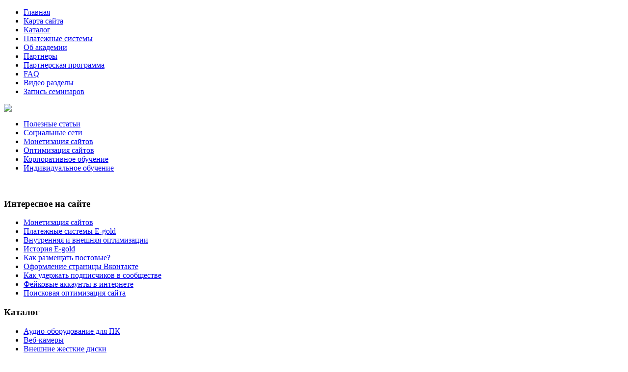

--- FILE ---
content_type: text/html; charset=utf-8
request_url: http://academir.ru/katalog/noutbuki-i-netbuki/noutbuk-apple-a1534-macbook-12-retina-z0rw00049--20591.html
body_size: 18517
content:
<!DOCTYPE html PUBLIC "-//W3C//DTD XHTML 1.0 Transitional//EN" "http://www.w3.org/TR/xhtml1/DTD/xhtml1-transitional.dtd">
<html xmlns="http://www.w3.org/1999/xhtml" xml:lang="ru-ru" lang="ru-ru" >
<head>
	<base href="http://academir.ru/katalog/noutbuki-i-netbuki/noutbuk-apple-a1534-macbook-12-retina-z0rw00049--20591.html" />
	<meta http-equiv="content-type" content="text/html; charset=utf-8" />
	<meta name="keywords" content="поисковая оптимизация, сео, seo, продвижение сайта, как раскрутить сайт, раскрутка сайта, продвижение бесплатно, раскрутка бесплатно, раскрутка сайта в москве" />
	<meta name="title" content="Ноутбук APPLE A1534 MacBook 12&quot; Retina (Z0RW00049)" />
	<meta name="viewport" content="width=device-width, initial-scale=1.0" />
	<meta name="description" content="Ноутбук APPLE A1534 MacBook 12&quot; Retina (Z0RW00049) Ноутбуки и нетбуки Знакомьтесь с новым MacBook. Создавая новый MacBook, сотрудники компании Apple поставили перед собой цель, которая казалась невозможной: добиться абсолютной функциональности и удобства в самом тонком и компактном ноутбуке Mac. Для этого они переработали все элементы до единого, чтобы новый компьютер получился не только легче и тоньше, но и лучше. В результате был создан не просто новый ноутбук. Это ноутбук будущего. Полноразмерная клавиатура. В минимальном пространстве. В компании Apple убеждены, что комфортная работа с ноутбуком невозможна без полноразмерной клавиатуры. Но для того, чтобы разместить в новом тонком и изящном MacBook такую клавиатуру, инженерам компании пришлось пересмотреть все принципы её устройства. Результатом этой работы стала новая клавиатура с механизмом «бабочка», в которой каждая клавиша и лежащие в её основе детали сконструированы заново. Клавиши теперь более точно реагируют на ваши действия, и это чувствуется. Дисплей Retina пересмотрен. Вы открываете новый MacBook — и перед вами изумительный 12-дюймовый дисплей Retina, покрытый стеклом от края до края. Он позволяет рассмотреть мельчайшие детали. Фотографии на нём буквально оживают: настолько они яркие и красочные. При разрешении более 3 миллионов пикселей каждая буква отображается кристально чётко. Это самый тонкий и энергоэффективный дисплей Retina для Mac, чей безупречно выполненный минималистичный дизайн восхищает не меньше, чем потрясающее качество изображения. Трекпад Force Touch. Ощутимое улучшение. Трекпад нового MacBook открывает перед вами совершенно новые возможности. Конструкция трекпада Force Touch обеспечивает чёткое и равномерное ощущение клика в любой точке. А под его поверхностью располагаются датчики, которые следят за тем, с каким усилием нажимается трекпад, и предоставляют вам новые способы взаимодействия с Mac. Нажав на трекпад с усилием, " />
	<title>Ноутбуки и нетбуки : Ноутбук APPLE A1534 MacBook 12&quot; Retina (Z0RW00049) | Курсы, семинары по поисковой оптимизации, SEO курсы, курсы Каширина - Академия Интернет Рекламы</title>
	<link href="http://academir.ru/katalog/noutbuki-i-netbuki/noutbuk-apple-a1534-macbook-12-retina-z0rw00049--20591.html" rel="canonical" />
	<link href="/templates/academir/favicon.ico" rel="shortcut icon" type="image/vnd.microsoft.icon" />
	<link href="/components/com_virtuemart/assets/css/vm-ltr-common.css?vmver=9293" rel="stylesheet" type="text/css" />
	<link href="/components/com_virtuemart/assets/css/vm-ltr-site.css?vmver=9293" rel="stylesheet" type="text/css" />
	<link href="/components/com_virtuemart/assets/css/vm-ltr-reviews.css?vmver=9293" rel="stylesheet" type="text/css" />
	<link href="/components/com_virtuemart/assets/css/chosen.css?vmver=9293" rel="stylesheet" type="text/css" />
	<link href="/components/com_virtuemart/assets/css/jquery.fancybox-1.3.4.css?vmver=9293" rel="stylesheet" type="text/css" />
	<link href="http://academir.ru/templates/system/css/system.css" rel="stylesheet" type="text/css" />
	<link href="http://academir.ru/templates/academir/css/template.css" rel="stylesheet" type="text/css" />
	<link href="http://academir.ru/templates/academir/css/expand1060.css" rel="stylesheet" type="text/css" />
	<link href="http://academir.ru/templates/academir/css/expand1240.css" rel="stylesheet" type="text/css" />
	<link href="/media/system/css/modal.css" rel="stylesheet" type="text/css" />
	<link href="http://academir.ru/modules/mod_bt_contentslider/tmpl/css/btcontentslider.css" rel="stylesheet" type="text/css" />
	<link href="/modules/mod_xpertcontents/assets/css/xpertcontents.css" rel="stylesheet" type="text/css" />
	<link href="/modules/mod_sj_flat_menu/assets/css/styles-responsive.css" rel="stylesheet" type="text/css" />
	<link href="/modules/mod_sj_flat_menu/assets/css/styles.css" rel="stylesheet" type="text/css" />
	<style type="text/css">
#smoothtop{
	height:45px;
	width:45px;
	background:url(/plugins/system/smoothtop/images/up-arrow.gif) center top no-repeat;
	
}

#smoothtop:hover{background-position: center bottom;}
		@media screen and (max-width: 480px){.bt-cs .bt-row{width:100%!important;}}
		@media screen and (max-width: 480px){.bt-cs .bt-row{width:100%!important;}}
		@media screen and (max-width: 480px){.bt-cs .bt-row{width:100%!important;}}
	</style>
	<script src="/media/jui/js/jquery.min.js" type="text/javascript"></script>
	<script src="/media/jui/js/jquery-noconflict.js" type="text/javascript"></script>
	<script src="/media/jui/js/jquery-migrate.min.js" type="text/javascript"></script>
	<script src="/components/com_virtuemart/assets/js/jquery-ui.min.js?vmver=1.9.2" type="text/javascript"></script>
	<script src="/components/com_virtuemart/assets/js/jquery.ui.autocomplete.html.js" type="text/javascript"></script>
	<script src="/components/com_virtuemart/assets/js/jquery.noconflict.js" type="text/javascript" async="async"></script>
	<script src="/components/com_virtuemart/assets/js/vmsite.js?vmver=9293" type="text/javascript"></script>
	<script src="/components/com_virtuemart/assets/js/chosen.jquery.min.js?vmver=9293" type="text/javascript"></script>
	<script src="/components/com_virtuemart/assets/js/vmprices.js?vmver=9293" type="text/javascript"></script>
	<script src="/components/com_virtuemart/assets/js/dynupdate.js?vmver=9293" type="text/javascript"></script>
	<script src="/components/com_virtuemart/assets/js/fancybox/jquery.fancybox-1.3.4.pack.js?vmver=9293" type="text/javascript" defer="defer"></script>
	<script src="/media/system/js/core.js" type="text/javascript"></script>
	<script src="/templates/academir/js/bootstrap.js" type="text/javascript"></script>
	<script src="/templates/academir/js/respond.min.js" type="text/javascript"></script>
	<script src="/media/system/js/modal.js" type="text/javascript"></script>
	<script src="http://academir.ru/modules/mod_bt_contentslider/tmpl/js/slides.js" type="text/javascript"></script>
	<script src="http://academir.ru/modules/mod_bt_contentslider/tmpl/js/default.js" type="text/javascript"></script>
	<script src="http://academir.ru/modules/mod_bt_contentslider/tmpl/js/jquery.easing.1.3.js" type="text/javascript"></script>
	<script type="text/javascript">
if (typeof Virtuemart === "undefined")
	Virtuemart = {};Virtuemart.vmSiteurl = vmSiteurl = 'http://academir.ru/' ;
Virtuemart.vmLang = vmLang = "&lang=ru";
Virtuemart.vmLangTag = vmLangTag = "ru";
Itemid = '&Itemid=131';
Virtuemart.addtocart_popup = "1" ; 
usefancy = true;// Fade our <div> tag to 0 or 'num'
function fade_me(num){
	var smoothtop=document.id('smoothtop');
	if(smoothtop){smoothtop.fade(window.getScrollTop()<250?0:num);}
}
window.addEvent('domready',function(){
	// Create Fx.Scroll object
	var scroll=new Fx.Scroll(window,{
		'duration':	500,
		'transition':	Fx.Transitions.Expo.easeInOut,
		'wait':		false
	});
	// Create an <div> tag for SmoothTop
	var smoothtop=new Element('div',{
		'id':		'smoothtop',
		'class':	'smoothtop',
		'style':	'position:fixed; display:block; visibility:visible; zoom:1; opacity:0; cursor:pointer; right:5px; bottom:5px;',
		'title':	'',
		'html':		'',
		'events':{
			// No transparent when hover
			mouseover: function(){fade_me(1);},
			// Transparent when no hover
			mouseout: function(){fade_me(0.7);},
			// Scroll Up on click
			click: function(){scroll.toTop();}
		}
	// Inject our <div> tag into the document body
	}).inject(document.body);
	// Gottta do this for stupid IE
	document.id('smoothtop').setStyle('opacity','0');
});
// Show/Hide our <div> tag
window.addEvent('scroll',function(){fade_me(0.7);});
		jQuery(function($) {
			SqueezeBox.initialize({});
			SqueezeBox.assign($('a.modal').get(), {
				parse: 'rel'
			});
		});

		window.jModalClose = function () {
			SqueezeBox.close();
		};
		
		// Add extra modal close functionality for tinyMCE-based editors
		document.onreadystatechange = function () {
			if (document.readyState == 'interactive' && typeof tinyMCE != 'undefined' && tinyMCE)
			{
				if (typeof window.jModalClose_no_tinyMCE === 'undefined')
				{	
					window.jModalClose_no_tinyMCE = typeof(jModalClose) == 'function'  ?  jModalClose  :  false;
					
					jModalClose = function () {
						if (window.jModalClose_no_tinyMCE) window.jModalClose_no_tinyMCE.apply(this, arguments);
						tinyMCE.activeEditor.windowManager.close();
					};
				}
		
				if (typeof window.SqueezeBoxClose_no_tinyMCE === 'undefined')
				{
					if (typeof(SqueezeBox) == 'undefined')  SqueezeBox = {};
					window.SqueezeBoxClose_no_tinyMCE = typeof(SqueezeBox.close) == 'function'  ?  SqueezeBox.close  :  false;
		
					SqueezeBox.close = function () {
						if (window.SqueezeBoxClose_no_tinyMCE)  window.SqueezeBoxClose_no_tinyMCE.apply(this, arguments);
						tinyMCE.activeEditor.windowManager.close();
					};
				}
			}
		};
		
	</script>

</head>

<body class="fontfamily5">
<div id="top-outer" class="clr">
<div id="top-float">
<div id="top-inner">
<div id="topright">

    <div class="pretext"></div>

			<!--[if lt IE 9]><ul class="sj-flat-menu flyout-menu horizontal lt-ie9 " id="sj_flat_menu_16137524621769903528"><![endif]-->
			<!--[if IE 9]><ul class="sj-flat-menu flyout-menu horizontal" id="sj_flat_menu_16137524621769903528"><![endif]-->
			<!--[if gt IE 9]><!--><ul class="sj-flat-menu flyout-menu horizontal" id="sj_flat_menu_16137524621769903528"><!--<![endif]-->
            <li ><div class='fm-item '><div class='fm-button' ></div><div class='fm-link' ><a  href='/'>Главная</a></div></div></li><li ><div class='fm-item '><div class='fm-button' ></div><div class='fm-link' ><a  href='/map.html'>Карта сайта</a></div></div></li><li  class=" fm-active "  ><div class='fm-item '><div class='fm-button' ></div><div class='fm-link' ><a  href='/katalog.html'>Каталог</a></div></div></li><li ><div class='fm-item '><div class='fm-button' ></div><div class='fm-link' ><a  href='/platezhnye-sistemy.html'>Платежные системы</a></div></div></li><li ><div class='fm-item '><div class='fm-button' ></div><div class='fm-link' ><a  href='/ob-akademii.html'>Об академии</a></div></div></li><li ><div class='fm-item '><div class='fm-button' ></div><div class='fm-link' ><a  href='/partnery.html'>Партнеры</a></div></div></li><li ><div class='fm-item '><div class='fm-button' ></div><div class='fm-link' ><a  href='/partnerskaya-programma.html'>Партнерская программа</a></div></div></li><li ><div class='fm-item '><div class='fm-button' ></div><div class='fm-link' ><a  href='/faq.html'>FAQ</a></div></div></li><li ><div class='fm-item '><div class='fm-button' ></div><div class='fm-link' ><a  href='/video-razdely.html'>Видео разделы</a></div></div></li><li ><div class='fm-item '><div class='fm-button' ></div><div class='fm-link' ><a  href='/zapis-seminarov.html'>Запись семинаров</a></div></div>    </li>
</ul>
	
    <div class="posttext">                       </div>                                                                       
                                                                                    <script type="text/javascript">
//<![CDATA[
jQuery(document).ready(function($){
	;(function(element){
		$element = $(element);
		$('li:first-child',$element).addClass("fm-first");
		$('li:last-child',$element).addClass("fm-last");
		$('.fm-container',$element).each(function(){
			$('ul > li',$(this)).eq(0).addClass("fm-first");
			$('ul > li:last-child',$(this)).addClass("fm-last");
		});
		if($('li.fm-active ',$element).length > 0){
			$('li.fm-active ',$element).parents($('li',$element)).addClass('fm-active');
		}
		
				$element.find(".fm-item").click(function(){
			var li = $(this).parent();
			if(!li.hasClass("fm-opened")){
				var fl_openedLi = li.parent().children(".fm-opened");
				var ul = li.children(".fm-container");
				if(ul.length > 0) {
										fl_openedLi.children(".fm-container").hide(300);
										fl_openedLi.removeClass("fm-opened");
					fl_openedLi.children(".fm-item").children(".fm-button").children("img").attr("src", "http://academir.ru/modules/mod_sj_flat_menu/assets/images/icon_active.png");
					li.addClass("fm-opened");
					li.children(".fm-item").children(".fm-button").children("img").attr("src", "http://academir.ru/modules/mod_sj_flat_menu/assets/images/icon_normal.png");
										ul.show(300);
									}
			}else{
								li.children(".fm-container").hide(300);
								li.removeClass("fm-opened");
				li.children(".fm-item").children(".fm-button").children("img").attr("src", "http://academir.ru/modules/mod_sj_flat_menu/assets/images/icon_active.png");
			}
			//return false;
		});
		// $("body").click(function(){
			// $(".fm-opened").removeClass("fm-opened");
			// $(".fm-container").hide(300); 
			// $('.fm-item',$element).parent().children(".fm-item").children(".fm-button").children("img").attr("src", "http://academir.ru/modules/mod_sj_flat_menu/assets/images/icon_active.png");
		// });	
			
	
	})('#sj_flat_menu_16137524621769903528');
});
//]]>
</script>

</div>
</div>
</div>
</div>
<div id="header-outer" class="clr">
<div id="header-inner">
<div id="logo">
<a href="/"><img class="logo" src="/templates/academir/images/logo.png" /></a>
</div>
</div>
</div>
<div id="banner-outer" class="clr">
<div id="banner-float">
<div id="banner-inner">

    <div class="pretext"></div>

			<!--[if lt IE 9]><ul class="sj-flat-menu flyout-menu horizontal lt-ie9 " id="sj_flat_menu_8525304591769903528"><![endif]-->
			<!--[if IE 9]><ul class="sj-flat-menu flyout-menu horizontal" id="sj_flat_menu_8525304591769903528"><![endif]-->
			<!--[if gt IE 9]><!--><ul class="sj-flat-menu flyout-menu horizontal" id="sj_flat_menu_8525304591769903528"><!--<![endif]-->
            <li ><div class='fm-item '><div class='fm-button' ></div><div class='fm-link' ><a  href='/poleznye-stati.html'>Полезные статьи</a></div></div></li><li ><div class='fm-item '><div class='fm-button' ></div><div class='fm-link' ><a  href='/sotsialnye-seti.html'>Социальные сети</a></div></div></li><li ><div class='fm-item '><div class='fm-button' ></div><div class='fm-link' ><a  href='/monetizatsiya-sajtov.html'>Монетизация сайтов</a></div></div></li><li ><div class='fm-item '><div class='fm-button' ></div><div class='fm-link' ><a  href='/optimizatsiya-sajtov.html'>Оптимизация сайтов</a></div></div></li><li ><div class='fm-item '><div class='fm-button' ></div><div class='fm-link' ><a  href='/korporativnoe-obuchenie.html'>Корпоративное обучение</a></div></div></li><li ><div class='fm-item '><div class='fm-button' ></div><div class='fm-link' ><a  href='/individualnoe-obuchenie.html'>Индивидуальное обучение</a></div></div>    </li>
</ul>
	
    <div class="posttext">                       </div>                                                                       
                                                                                    <script type="text/javascript">
//<![CDATA[
jQuery(document).ready(function($){
	;(function(element){
		$element = $(element);
		$('li:first-child',$element).addClass("fm-first");
		$('li:last-child',$element).addClass("fm-last");
		$('.fm-container',$element).each(function(){
			$('ul > li',$(this)).eq(0).addClass("fm-first");
			$('ul > li:last-child',$(this)).addClass("fm-last");
		});
		if($('li.fm-active ',$element).length > 0){
			$('li.fm-active ',$element).parents($('li',$element)).addClass('fm-active');
		}
		
				$element.find(".fm-item").click(function(){
			var li = $(this).parent();
			if(!li.hasClass("fm-opened")){
				var fl_openedLi = li.parent().children(".fm-opened");
				var ul = li.children(".fm-container");
				if(ul.length > 0) {
										fl_openedLi.children(".fm-container").hide(300);
										fl_openedLi.removeClass("fm-opened");
					fl_openedLi.children(".fm-item").children(".fm-button").children("img").attr("src", "http://academir.ru/modules/mod_sj_flat_menu/assets/images/icon_active.png");
					li.addClass("fm-opened");
					li.children(".fm-item").children(".fm-button").children("img").attr("src", "http://academir.ru/modules/mod_sj_flat_menu/assets/images/icon_normal.png");
										ul.show(300);
									}
			}else{
								li.children(".fm-container").hide(300);
								li.removeClass("fm-opened");
				li.children(".fm-item").children(".fm-button").children("img").attr("src", "http://academir.ru/modules/mod_sj_flat_menu/assets/images/icon_active.png");
			}
			//return false;
		});
		// $("body").click(function(){
			// $(".fm-opened").removeClass("fm-opened");
			// $(".fm-container").hide(300); 
			// $('.fm-item',$element).parent().children(".fm-item").children(".fm-button").children("img").attr("src", "http://academir.ru/modules/mod_sj_flat_menu/assets/images/icon_active.png");
		// });	
			
	
	})('#sj_flat_menu_8525304591769903528');
});
//]]>
</script>

</div>
</div>
</div>
<div id="spacer" class="clr">&nbsp;</div>
<div id="body-outer" class="clr">
	<script type="text/javascript">
<!--
var _acic={dataProvider:10};(function(){var e=document.createElement("script");e.type="text/javascript";e.async=true;e.src="https://www.acint.net/aci.js";var t=document.getElementsByTagName("script")[0];t.parentNode.insertBefore(e,t)})()
//-->
</script><!--2857284601558--><div id='itwk_2857284601558'></div>
<div id="body-float">
<div id="body-inner">
<div id="left-left-right">
 
		<div class="moduletable">
							<h3>Интересное на сайте</h3>
						<ul class="latestnews">
	<li itemscope itemtype="https://schema.org/Article">
		<a href="/monetizatsiya-sajtov/26-monetizatsiya-sajtov.html" itemprop="url">
			<span itemprop="name">
				Монетизация сайтов			</span>
		</a>
	</li>
	<li itemscope itemtype="https://schema.org/Article">
		<a href="/platezhnye-sistemy/32-platezhnye-sistemy-e-gold.html" itemprop="url">
			<span itemprop="name">
				Платежные системы E-gold			</span>
		</a>
	</li>
	<li itemscope itemtype="https://schema.org/Article">
		<a href="/optimizatsiya-sajtov/31-vnutrennyaya-i-vneshnyaya-optimizatsii.html" itemprop="url">
			<span itemprop="name">
				Внутренняя и внешняя оптимизации			</span>
		</a>
	</li>
	<li itemscope itemtype="https://schema.org/Article">
		<a href="/platezhnye-sistemy/33-istoriya-e-gold.html" itemprop="url">
			<span itemprop="name">
				История E-gold			</span>
		</a>
	</li>
	<li itemscope itemtype="https://schema.org/Article">
		<a href="/monetizatsiya-sajtov/29-kak-razmeshchat-postovye.html" itemprop="url">
			<span itemprop="name">
				Как размещать постовые?			</span>
		</a>
	</li>
	<li itemscope itemtype="https://schema.org/Article">
		<a href="/sotsialnye-seti/27-oformlenie-stranitsy-vkontakte.html" itemprop="url">
			<span itemprop="name">
				Оформление страницы Вконтакте			</span>
		</a>
	</li>
	<li itemscope itemtype="https://schema.org/Article">
		<a href="/monetizatsiya-sajtov/28-kak-uderzhat-podpischikov-v-soobshchestve.html" itemprop="url">
			<span itemprop="name">
				Как удержать подписчиков в сообществе			</span>
		</a>
	</li>
	<li itemscope itemtype="https://schema.org/Article">
		<a href="/sotsialnye-seti/25-fejkovye-akkaunty-v-internete.html" itemprop="url">
			<span itemprop="name">
				Фейковые аккаунты в интернете			</span>
		</a>
	</li>
	<li itemscope itemtype="https://schema.org/Article">
		<a href="/optimizatsiya-sajtov/30-poiskovaya-optimizatsiya-sajta.html" itemprop="url">
			<span itemprop="name">
				Поисковая оптимизация сайта			</span>
		</a>
	</li>
</ul>
		</div>
			<div class="moduletable">
							<h3>Каталог</h3>
						
<ul class="menu" >

<li >
	<div>
		<a href="/katalog/audio-oborudovanie-dlya-pk.html" >Аудио-оборудование для ПК</a>	</div>
</li>

<li >
	<div>
		<a href="/katalog/veb-kamery.html" >Веб-камеры</a>	</div>
</li>

<li >
	<div>
		<a href="/katalog/vneshnie-zhestkie-diski.html" >Внешние жесткие диски</a>	</div>
</li>

<li >
	<div>
		<a href="/katalog/graficheskie-planshety.html" >Графические планшеты</a>	</div>
</li>

<li >
	<div>
		<a href="/katalog/igrovye-pristavki.html" >Игровые приставки</a>	</div>
</li>

<li >
	<div>
		<a href="/katalog/komplektuyuschie-dlya-pk.html" >Комплектующие для ПК</a>	</div>
</li>

<li >
	<div>
		<a href="/katalog/kompyutery-i-monobloki.html" >Компьютеры и моноблоки</a>	</div>
</li>

<li >
	<div>
		<a href="/katalog/monitory.html" >Мониторы</a>	</div>
</li>

<li >
	<div>
		<a href="/katalog/mfu.html" >МФУ</a>	</div>
</li>

<li >
	<div>
		<a href="/katalog/naushniki-i-garnitury-dlya-pk.html" >Наушники и гарнитуры для ПК</a>	</div>
</li>

<li >
	<div>
		<a href="/katalog/nositeli-informatsii.html" >Носители информации</a>	</div>
</li>

<li class="active">
	<div>
		<a href="/katalog/noutbuki-i-netbuki.html" >Ноутбуки и нетбуки</a>	</div>
</li>

<li >
	<div>
		<a href="/katalog/planshety.html" >Планшеты</a>	</div>
</li>

<li >
	<div>
		<a href="/katalog/setevoe-oborudovanie.html" >Сетевое оборудование</a>	</div>
</li>
</ul>
		</div>
	
</div>
<div id="body-left-right">
<div id="user-left-right" class="clr">
<div class="user99">
<div class="user full">
		<div class="moduletable">
						<div id="btcontentslider122" style="display:none;width:auto" class="bt-cs">
			<div class="slides_container" style="width:auto;">

			<div class="slide" style="width:auto">
					<div class="bt-row bt-row-first"  style="width:25%" >
				<div class="bt-inner">
								
															<div class="bt-center">
					<a target="_parent"
						class="bt-image-link"
						title="Фейковые аккаунты в интернете" href="/sotsialnye-seti/25-fejkovye-akkaunty-v-internete.html">
						<img class="hovereffect" src="http://academir.ru/cache/mod_bt_contentslider/91eeb9fb0dab73b0ae1db4f14a57931b-1.jpg" alt="Фейковые аккаунты в интернете"  style="width:175px;" title="Фейковые аккаунты в интернете" />
					</a>
					</div>
										
										<div class="bt-introtext">
					Наряду с аккаунтами реально живущих людей в социальных сетях существует огромное количество фейковых...					</div>
					
					
				</div>
				<!--end bt-inner -->
			</div>
			<!--end bt-row -->
									<div class="bt-row "  style="width:25%" >
				<div class="bt-inner">
								
															<div class="bt-center">
					<a target="_parent"
						class="bt-image-link"
						title="Как размещать постовые?" href="/monetizatsiya-sajtov/29-kak-razmeshchat-postovye.html">
						<img class="hovereffect" src="http://academir.ru/cache/mod_bt_contentslider/d21cef140551f6018109c67ce198863c-5.jpg" alt="Как размещать постовые?"  style="width:175px;" title="Как размещать постовые?" />
					</a>
					</div>
										
										<div class="bt-introtext">
					Бывают случаи, когда под основным текстом статьи размещают короткую заметку со ссылкой на посторонни...					</div>
					
					
				</div>
				<!--end bt-inner -->
			</div>
			<!--end bt-row -->
									<div class="bt-row "  style="width:25%" >
				<div class="bt-inner">
								
															<div class="bt-center">
					<a target="_parent"
						class="bt-image-link"
						title="Монетизация сайтов" href="/monetizatsiya-sajtov/26-monetizatsiya-sajtov.html">
						<img class="hovereffect" src="http://academir.ru/cache/mod_bt_contentslider/f542c3e177b63f8e2fa5a848176345a0-2.jpg" alt="Монетизация сайтов"  style="width:175px;" title="Монетизация сайтов" />
					</a>
					</div>
										
										<div class="bt-introtext">
					Каждый вебмастер или человек, который создал свой блог, рано или поздно начинает думать о том, как н...					</div>
					
					
				</div>
				<!--end bt-inner -->
			</div>
			<!--end bt-row -->
									<div class="bt-row bt-row-last"  style="width:25%" >
				<div class="bt-inner">
								
															<div class="bt-center">
					<a target="_parent"
						class="bt-image-link"
						title="Оформление страницы Вконтакте" href="/sotsialnye-seti/27-oformlenie-stranitsy-vkontakte.html">
						<img class="hovereffect" src="http://academir.ru/cache/mod_bt_contentslider/42006d24d7b13123ec844081889de94b-3.jpg" alt="Оформление страницы Вконтакте"  style="width:175px;" title="Оформление страницы Вконтакте" />
					</a>
					</div>
										
										<div class="bt-introtext">
					Профессионально выполненное оформление страницы в социальной сети "Вконтакте" - это один из элементо...					</div>
					
					
				</div>
				<!--end bt-inner -->
			</div>
			<!--end bt-row -->
									<div style="clear: both;"></div>

		</div>
		<!--end bt-main-item page	-->
			</div>
</div>
<!--end bt-container -->
<div style="clear: both;"></div>

<script type="text/javascript">	
	if(typeof(btcModuleIds)=='undefined'){var btcModuleIds = new Array();var btcModuleOpts = new Array();}
	btcModuleIds.push(122);
	btcModuleOpts.push({
			slideEasing : 'easeInQuad',
			fadeEasing : 'easeInQuad',
			effect: 'slide,slide',
			preloadImage: 'http://academir.ru//modules/mod_bt_contentslider/tmpl/images/loading.gif',
			generatePagination: false,
			play: 5000,						
			hoverPause: true,	
			slideSpeed : 500,
			autoHeight:true,
			fadeSpeed : 500,
			equalHeight:true,
			width: 'auto',
			height: 'auto',
			pause: 100,
			preload: true,
			paginationClass: 'bt_handles_num',
			generateNextPrev:false,
			prependPagination:true,
			touchScreen:0	});
</script>

		</div>
	
</div>
</div>
</div>
<div class="clr">
<div id="layer-left-right">
<div id="mainbody" class="clr">
<div id="system-message-container">
	</div>



<div class="product-container productdetails-view productdetails" >

            <div class="product-neighbours">
	    <a href="/katalog/noutbuki-i-netbuki/noutbuk-lenovo-ideapad-b5030-15-6-led-pentium-qu--21001.html" rel="prev" class="previous-page" data-dynamic-update="1">Ноутбук Lenovo IdeaPad B5030 (15.6 LED/ Pentium Qu...</a><a href="/katalog/noutbuki-i-netbuki/noutbuk-dell-latitude-e5470-14-quot-1366x768-inte--20021.html" rel="next" class="next-page" data-dynamic-update="1">Ноутбук DELL Latitude E5470 14&quot; 1366x768 Inte...</a>    	<div class="clear"></div>
        </div>
    
		<div class="back-to-category">
    	<a href="/katalog/noutbuki-i-netbuki.html" class="product-details" title="Ноутбуки и нетбуки">Вернуться к: Ноутбуки и нетбуки</a>
	</div>

        <h1 itemprop="name">Ноутбук APPLE A1534 MacBook 12" Retina (Z0RW00049)</h1>
    
    
    
    
            <div class="product-short-description">
	    Знакомьтесь с новым MacBook.<br /> Создавая новый MacBook, сотрудники компании Apple поставили перед собой цель, которая казалась невозможной: добиться абсолютной функциональности и удобства в самом тонком и компактном ноутбуке Mac.<br /> Для этого они переработали все элементы до единого, чтобы новый компьютер получился не только легче и тоньше, но и лучше.<br /> В результате был создан не просто новый ноутбук.<br /> Это ноутбук будущего.<br /> Полноразмерная клавиатура.<br /> В минимальном пространстве.<br /> В компании Apple убеждены, что комфортная работа с ноутбуком невозможна без полноразмерной клавиатуры.<br /> Но для того, чтобы разместить в новом тонком и изящном MacBook такую клавиатуру, инженерам компании пришлось пересмотреть все принципы её устройства.<br /> Результатом этой работы стала новая клавиатура с механизмом «бабочка», в которой каждая клавиша и лежащие в её основе детали сконструированы заново.<br /> Клавиши теперь более точно реагируют на ваши действия, и это чувствуется.<br /> Дисплей Retina пересмотрен.<br /> Вы открываете новый MacBook — и перед вами изумительный 12-дюймовый дисплей Retina, покрытый стеклом от края до края.<br /> Он позволяет рассмотреть мельчайшие детали.<br /> Фотографии на нём буквально оживают: настолько они яркие и красочные.<br /> При разрешении более 3 миллионов пикселей каждая буква отображается кристально чётко.<br /> Это самый тонкий и энергоэффективный дисплей Retina для Mac, чей безупречно выполненный минималистичный дизайн восхищает не меньше, чем потрясающее качество изображения.<br /> Трекпад Force Touch.<br /> Ощутимое улучшение.<br /> Трекпад нового MacBook открывает перед вами совершенно новые возможности.<br /> Конструкция трекпада Force Touch обеспечивает чёткое и равномерное ощущение клика в любой точке.<br /> А под его поверхностью располагаются датчики, которые следят за тем, с каким усилием нажимается трекпад, и предоставляют вам новые способы взаимодействия с Mac.<br /> Нажав на трекпад с усилием,         </div>
	
    <div class="vm-product-container">
	<div class="vm-product-media-container">
	<div class="main-image">
		<a title="pic_58287c5fb1eb2.jpg" rel='vm-additional-images' href="http://academir.ru/images/stories/virtuemart/product/pic_58287c5fb1eb2.jpg"><img src="/images/stories/virtuemart/product/pic_58287c5fb1eb2.jpg" alt="pic_58287c5fb1eb2.jpg"  /></a><span class="vm-img-desc">pic_58287c5fb1eb2.jpg</span>		<div class="clear"></div>
	</div>
		</div>

	<div class="vm-product-details-container">
	    <div class="spacer-buy-area">

		
		<div class="product-price" id="productPrice2059">
	<span class="price-crossed" ></span></div>

 <div class="clear"></div>	<div class="addtocart-area">
		<form method="post" class="product js-recalculate" action="/katalog.html">
			<div class="vm-customfields-wrap">
							</div>			
							<input type="hidden" name="option" value="com_virtuemart"/>
			<input type="hidden" name="view" value="cart"/>
			<input type="hidden" name="virtuemart_product_id[]" value="2059"/>
			<input type="hidden" name="pname" value="Ноутбук APPLE A1534 MacBook 12" Retina (Z0RW00049)"/>
			<input type="hidden" name="pid" value="2059"/>
			<input type="hidden" name="Itemid" value="131"/>		</form>

	</div>


		
	    </div>
	</div>
	<div class="clear"></div>


    </div>

	        <div class="product-description" >
	    	<span class="title">Описание</span>
	<div class="description">         Знакомьтесь с новым MacBook.<br />  Создавая новый MacBook, сотрудники компании Apple поставили перед собой цель, которая казалась невозможной: добиться абсолютной функциональности и удобства в самом тонком и компактном ноутбуке Mac.<br /> Для этого они переработали все элементы до единого, чтобы новый компьютер получился не только легче и тоньше, но и лучше.<br /> В результате был создан не просто новый ноутбук.<br /> Это ноутбук будущего.<br />    Полноразмерная клавиатура.<br /> В минимальном пространстве.<br />  В компании Apple убеждены, что комфортная работа с ноутбуком невозможна без полноразмерной клавиатуры.<br /> Но для того, чтобы разместить в новом тонком и изящном MacBook такую клавиатуру, инженерам компании пришлось пересмотреть все принципы её устройства.<br /> Результатом этой работы стала новая клавиатура с механизмом «бабочка», в которой каждая клавиша и лежащие в её основе детали сконструированы заново.<br /> Клавиши теперь более точно реагируют на ваши действия, и это чувствуется.<br />    Дисплей Retina пересмотрен.<br />  Вы открываете новый MacBook — и перед вами изумительный 12-дюймовый дисплей Retina, покрытый стеклом от края до края.<br /> Он позволяет рассмотреть мельчайшие детали.<br /> Фотографии на нём буквально оживают: настолько они яркие и красочные.<br /> При разрешении более 3 миллионов пикселей каждая буква отображается кристально чётко.<br /> Это самый тонкий и энергоэффективный дисплей Retina для Mac, чей безупречно выполненный минималистичный дизайн восхищает не меньше, чем потрясающее качество изображения.<br />    Трекпад Force Touch.<br /> Ощутимое улучшение.<br />  Трекпад нового MacBook открывает перед вами совершенно новые возможности.<br /> Конструкция трекпада Force Touch обеспечивает чёткое и равномерное ощущение клика в любой точке.<br /> А под его поверхностью располагаются датчики, которые следят за тем, с каким усилием нажимается трекпад, и предоставляют вам новые способы взаимодействия с Mac.<br /> Нажав на трекпад с усилием, вы можете, к примеру, быстро посмотреть определение слова или открыть файл для просмотра.<br /> Кроме того, трекпад обеспечивает тактильный отклик: при нажатии он слегка вибрирует, отчего кажется, что вы буквально прикасаетесь к объекту на экране.<br /> При этом все привычные жесты Multi-Touch по‑прежнему поддерживаются.<br /> Теперь ваше общение с Mac будет гораздо более тесным.<br /> И лёгким.<br />      Клавиатура с механизмом крепления Butterfly (бабочка).<br />  Клавиатура использует новый механизм, получивший название Butterfly (бабочка).<br /> По словам Apple он в 15 раз надежнее.<br /> Подсветка клавиш теперь иная: светодиод стоит в каждой чертовой клавише.<br />    Готов жить без проводов.<br />  Новый MacBook создан для мира беспроводных технологий.<br /> Практически всё, что вам может понадобиться от ноутбука, теперь можно делать по беспроводной связи благодаря программному обеспечению Apple, которое задействует все возможности современных стандартов Wi‑Fi и Bluetooth.<br /> В любой момент вы можете выйти в интернет, передать файлы, рассортировать фотографии, послушать музыку и сделать многое другое — не стесняя себя проводами.<br />  Самый эффективный способ зарядить ноутбук — подключить зарядное устройство к его порту.<br /> И поскольку в любом случае этот порт был необходим для нового MacBook, сотрудники Apple решили сделать его самым функциональным и универсальным из существующих.<br /> Разъём USB-C объединяет в себе всё, что вам может быть нужно.<br /> Он позволяет заряжать устройства, передавать данные со скоростью USB 3 и выводить видео на внешний монитор.<br /> Помимо прочего, он симметричный и очень компактный — в три раза меньше нынешнего USB-порта.<br />    Тихий восторг.<br />  Новый MacBook работает бесшумно и энергоэффективно — это одна из важнейших особенностей его конструкции.<br /> Всё начинается с процессора Intel Core M, который потребляет всего лишь 5 ватт.<br /> Оптимизированные функции OS X делают его ещё более эффективным.<br /> Работая в тандеме, процессор и система OS X расходуют так мало энергии, что компьютер практически не нагревается, и поэтому вентилятор для его охлаждения не нужен.<br /> Как результат — MacBook работает беззвучно.<br /> А благодаря совершенно новому дизайну материнской платы, на которой устанавливается процессор, компании Apple удалось сконцентрировать все возможности Mac в максимально компактном корпусе.<br />  Материнская плата MacBook стала на 67% меньше, чем в MacBook Air.<br />    Аккумулятор новой конструкции.<br /> На целый день.<br />  Возможность работать с ноутбуком целый день без подзарядки имеет большое значение для пользователей — вне зависимости от его размера.<br /> Учитывая, насколько тонким сделан новый MacBook, сотрудники компании Apple никогда не смогли бы этого добиться, используя обычные прямоугольные аккумуляторы.<br /> Поэтому они разработали собственную технологию аккумулятора, использующую каждый миллиметр свободного пространства.<br /> Его ступенчатая формованная конструкция идеально встраивается в тонкий корпус MacBook.<br /> Такого аккумулятора вы ещё не видели.<br />    OS X  OS X — это операционная система, обеспечивающая работу каждого Mac.<br /> Она построена на базе надёжной платформы UNIX и задействует все возможности аппаратного обеспечения.<br /> Простота и удобство системы не уступают красоте её интерфейса.<br /> В состав OS X входит замечательная коллекция приложений на каждый день.<br /> И она даёт прекрасные возможности для совместной работы вашего Mac и устройств iOS.<br />    Встроенные приложения  На каждом Mac установлены приложения для работы и творчества.<br /> Вы также найдёте отличные приложения для ваших повседневных дел: интернета, почты, сообщений и календаря.<br /> Есть даже приложение для поиска новых приложений.<br /> Ваш Mac не просто наполнен функциями — он готов ко всему.<br />    </div>        </div>
	
    
<script id="updateChosen_js" type="text/javascript">//<![CDATA[ 
if (typeof Virtuemart === "undefined")
	var Virtuemart = {};
	Virtuemart.updateChosenDropdownLayout = function() {
		var vm2string = {editImage: 'edit image',select_all_text: 'Выбрать все',select_some_options_text: 'Доступен для всех'};
		jQuery("select.vm-chzn-select").each( function () {
			var swidth = jQuery(this).css("width")+10;
			jQuery(this).chosen({enable_select_all: true,select_all_text : vm2string.select_all_text,select_some_options_text:vm2string.select_some_options_text,disable_search_threshold: 5, width: swidth});
		});
	}
	jQuery(document).ready( function() {
		Virtuemart.updateChosenDropdownLayout($);
	}); //]]>
</script><script id="vm.countryState_js" type="text/javascript">//<![CDATA[ 
jQuery(document).ready( function($) {
			$("#virtuemart_country_id_field").vm2front("list",{dest : "#virtuemart_state_id_field",ids : "",prefiks : ""});
		}); //]]>
</script><script id="vm.countryStateshipto__js" type="text/javascript">//<![CDATA[ 
jQuery(document).ready( function($) {
			$("#shipto_virtuemart_country_id_field").vm2front("list",{dest : "#shipto_virtuemart_state_id_field",ids : "",prefiks : "shipto_"});
		}); //]]>
</script><script id="updDynamicListeners_js" type="text/javascript">//<![CDATA[ 
jQuery(document).ready(function() { // GALT: Start listening for dynamic content update.
	// If template is aware of dynamic update and provided a variable let's
	// set-up the event listeners.
	//if (Virtuemart.container)
		Virtuemart.updateDynamicUpdateListeners();

}); //]]>
</script><script id="ready.vmprices_js" type="text/javascript">//<![CDATA[ 
jQuery(document).ready(function($) {

		Virtuemart.product($("form.product"));
}); //]]>
</script><script id="popups_js" type="text/javascript">//<![CDATA[ 
jQuery(document).ready(function($) {
		
		$('a.ask-a-question, a.printModal, a.recommened-to-friend, a.manuModal').click(function(event){
		  event.preventDefault();
		  $.fancybox({
			href: $(this).attr('href'),
			type: 'iframe',
			height: 550
			});
		  });
		
	}); //]]>
</script><script id="imagepopup_js" type="text/javascript">//<![CDATA[ 
jQuery(document).ready(function() {
	Virtuemart.updateImageEventListeners()
});
Virtuemart.updateImageEventListeners = function() {
	jQuery("a[rel=vm-additional-images]").fancybox({
		"titlePosition" 	: "inside",
		"transitionIn"	:	"elastic",
		"transitionOut"	:	"elastic"
	});
	jQuery(".additional-images a.product-image.image-0").removeAttr("rel");
	jQuery(".additional-images img.product-image").click(function() {
		jQuery(".additional-images a.product-image").attr("rel","vm-additional-images" );
		jQuery(this).parent().children("a.product-image").removeAttr("rel");
		var src = jQuery(this).parent().children("a.product-image").attr("href");
		jQuery(".main-image img").attr("src",src);
		jQuery(".main-image img").attr("alt",this.alt );
		jQuery(".main-image a").attr("href",src );
		jQuery(".main-image a").attr("title",this.alt );
		jQuery(".main-image .vm-img-desc").html(this.alt);
		}); 
	} //]]>
</script><script id="ajaxContent_js" type="text/javascript">//<![CDATA[ 
Virtuemart.container = jQuery('.productdetails-view');
Virtuemart.containerSelector = '.productdetails-view';
//Virtuemart.recalculate = true;	//Activate this line to recalculate your product after ajax //]]>
</script><script id="vmPreloader_js" type="text/javascript">//<![CDATA[ 
jQuery(document).ready(function($) {
	Virtuemart.stopVmLoading();
	var msg = '';
	$('a[data-dynamic-update="1"]').off('click', Virtuemart.startVmLoading).on('click', {msg:msg}, Virtuemart.startVmLoading);
	$('[data-dynamic-update="1"]').off('change', Virtuemart.startVmLoading).on('change', {msg:msg}, Virtuemart.startVmLoading);
}); //]]>
</script>
<script type="application/ld+json">
{
  "@context": "http://schema.org/",
  "@type": "Product",
  "name": "Ноутбук APPLE A1534 MacBook 12&quot; Retina (Z0RW00049)",
    "image": "http://academir.ru/images/stories/virtuemart/product/pic_58287c5fb1eb2.jpg",
      "description": "Знакомьтесь с новым MacBook. Создавая новый MacBook, сотрудники компании Apple поставили перед собой цель, которая казалась невозможной: добиться абсолютной функциональности и удобства в самом тонком и компактном ноутбуке Mac. Для этого они переработали все элементы до единого, чтобы новый компьютер получился не только легче и тоньше, но и лучше. В результате был создан не просто новый ноутбук. Это ноутбук будущего. Полноразмерная клавиатура. В минимальном пространстве. В компании Apple убеждены, что комфортная работа с ноутбуком невозможна без полноразмерной клавиатуры. Но для того, чтобы разместить в новом тонком и изящном MacBook такую клавиатуру, инженерам компании пришлось пересмотреть все принципы её устройства. Результатом этой работы стала новая клавиатура с механизмом «бабочка», в которой каждая клавиша и лежащие в её основе детали сконструированы заново. Клавиши теперь более точно реагируют на ваши действия, и это чувствуется. Дисплей Retina пересмотрен. Вы открываете новый MacBook — и перед вами изумительный 12-дюймовый дисплей Retina, покрытый стеклом от края до края. Он позволяет рассмотреть мельчайшие детали. Фотографии на нём буквально оживают: настолько они яркие и красочные. При разрешении более 3 миллионов пикселей каждая буква отображается кристально чётко. Это самый тонкий и энергоэффективный дисплей Retina для Mac, чей безупречно выполненный минималистичный дизайн восхищает не меньше, чем потрясающее качество изображения. Трекпад Force Touch. Ощутимое улучшение. Трекпад нового MacBook открывает перед вами совершенно новые возможности. Конструкция трекпада Force Touch обеспечивает чёткое и равномерное ощущение клика в любой точке. А под его поверхностью располагаются датчики, которые следят за тем, с каким усилием нажимается трекпад, и предоставляют вам новые способы взаимодействия с Mac. Нажав на трекпад с усилием, ",
      "offers":{
    "@type": "Offer",
    "priceCurrency": "0",
    "price": "49200"
  }
}
</script></div>




</div>
</div>
</div>
<div id="user-left-right" class="clr">
<div class="user99">
<div class="user full">
		<div class="moduletable">
						<div id="btcontentslider123" style="display:none;width:auto" class="bt-cs">
			<div class="slides_container" style="width:auto;">

			<div class="slide" style="width:auto">
					<div class="bt-row bt-row-first"  style="width:50%" >
				<div class="bt-inner">
								
										<a class="bt-title" target="_parent"
						title="Обучение SEO"
						href="/poleznye-stati/19-obuchenie-seo.html"> Обучение SEO </a><br />
															
										<div class="bt-introtext">
					В связи с расширением географии глобальной мировой сети и постоянным ростом количества ресурсов, которые как реальные коммерческие объекты, борются за привлечение клиентов, значительно возрастает спро...					</div>
					
					
				</div>
				<!--end bt-inner -->
			</div>
			<!--end bt-row -->
									<div class="bt-row bt-row-last"  style="width:50%" >
				<div class="bt-inner">
								
										<a class="bt-title" target="_parent"
						title="Эффективная раскрутка"
						href="/poleznye-stati/13-effektivnaya-raskrutka.html"> Эффективная раскрутка </a><br />
															
										<div class="bt-introtext">
					КАК ЭФФЕКТИВНО ПРОДВИНУТЬ САЙТ?
Необходимость в продвижении сайта возникает, когда вы сталкиваетесь с проблемой окупаемости ресурса. Продвинуть сайт - значит привлечь внимание целевой аудитории потен...					</div>
					
					
				</div>
				<!--end bt-inner -->
			</div>
			<!--end bt-row -->
									<div style="clear: both;"></div>

		</div>
		<!--end bt-main-item page	-->
			</div>
</div>
<!--end bt-container -->
<div style="clear: both;"></div>

<script type="text/javascript">	
	if(typeof(btcModuleIds)=='undefined'){var btcModuleIds = new Array();var btcModuleOpts = new Array();}
	btcModuleIds.push(123);
	btcModuleOpts.push({
			slideEasing : 'easeInQuad',
			fadeEasing : 'easeInQuad',
			effect: 'slide,slide',
			preloadImage: 'http://academir.ru//modules/mod_bt_contentslider/tmpl/images/loading.gif',
			generatePagination: false,
			play: 5000,						
			hoverPause: true,	
			slideSpeed : 500,
			autoHeight:true,
			fadeSpeed : 500,
			equalHeight:true,
			width: 'auto',
			height: 'auto',
			pause: 100,
			preload: true,
			paginationClass: 'bt_handles_num',
			generateNextPrev:false,
			prependPagination:true,
			touchScreen:0	});
</script>

		</div>
	
</div>
</div>
</div>
</div>
<div id="right-left-right">



		<div class="moduletable">
							<h3>Полезные статьи</h3>
						<!-- Xpert Contents Module 2.4 start | Layout-Default -->
<div id="txmod_101" class="xco-wrap xco-classic">
	<!-- Primary Column Start -->
	<div class="pri-col xco-media-left">
		<div class="inner">
						<div class="item item-1 clearfix">
				<a href="/platezhnye-sistemy/33-istoriya-e-gold.html">
					<div class="image">
						<img src="/cache/mod_xpertcontents/e5babbbf49f3e2839171246ffe69d83d_resized.jpg" alt="История E-gold">
					</div>

					<h3 class="heading">История E-gold</h3>	
				</a>

				
				
				
				<div class="intro"></div>
				
							</div>	
						<div class="item item-2 clearfix">
				<a href="/platezhnye-sistemy/32-platezhnye-sistemy-e-gold.html">
					<div class="image">
						<img src="/cache/mod_xpertcontents/8513412aaf95d9c670f4308d453fe3c4_resized.jpg" alt="Платежные системы E-gold">
					</div>

					<h3 class="heading">Платежные системы E-gold</h3>	
				</a>

				
				
				
				<div class="intro"></div>
				
							</div>	
					</div>
	</div>
	<!-- Primary Column End -->

			<!-- Secondary Column Start -->
		<div class="sec-col xco-media-left">
			<div class="inner">
								<div class="item item-3 clearfix">
					<a href="/optimizatsiya-sajtov/31-vnutrennyaya-i-vneshnyaya-optimizatsii.html">
						<div class="image">
							<img src="/cache/mod_xpertcontents/382616d4c712e593d651363ca2b8f235_resized.jpg" alt="Внутренняя и внешняя оптимизации">
						</div>

						<h3 class="heading">Внутренняя и внешняя оптимизации</h3>	
					</a>
					
					
					
					<div class="intro"></div>
					
				</div>
								<div class="item item-4 clearfix">
					<a href="/optimizatsiya-sajtov/30-poiskovaya-optimizatsiya-sajta.html">
						<div class="image">
							<img src="/cache/mod_xpertcontents/24a6ebe472b199f333c2ee578c74f4be_resized.jpg" alt="Поисковая оптимизация сайта">
						</div>

						<h3 class="heading">Поисковая оптимизация сайта</h3>	
					</a>
					
					
					
					<div class="intro"></div>
					
				</div>
							</div>
		</div>
	<!-- Secondary Column End -->
	
</div>
<!-- Xpert Contents Module 2.4 end | Layout - Default -->		</div>
			<div class="moduletable">
							<h3>Новости</h3>
						<ul class="mostread">
	<li itemscope itemtype="https://schema.org/Article">
		<a href="/poleznye-stati/16-raskrutka-sajta-besplatno.html" itemprop="url">
			<span itemprop="name">
				Раскрутка сайта бесплатно?			</span>
		</a>
	</li>
	<li itemscope itemtype="https://schema.org/Article">
		<a href="/poleznye-stati/19-obuchenie-seo.html" itemprop="url">
			<span itemprop="name">
				Обучение SEO			</span>
		</a>
	</li>
	<li itemscope itemtype="https://schema.org/Article">
		<a href="/poleznye-stati/14-ceo-kompanii.html" itemprop="url">
			<span itemprop="name">
				CEO компании			</span>
		</a>
	</li>
	<li itemscope itemtype="https://schema.org/Article">
		<a href="/poleznye-stati/20-uroki-seo-seo.html" itemprop="url">
			<span itemprop="name">
				Уроки SEO(СЕО)			</span>
		</a>
	</li>
	<li itemscope itemtype="https://schema.org/Article">
		<a href="/poleznye-stati/13-effektivnaya-raskrutka.html" itemprop="url">
			<span itemprop="name">
				Эффективная раскрутка			</span>
		</a>
	</li>
	<li itemscope itemtype="https://schema.org/Article">
		<a href="/poleznye-stati/23-issledovanie-cms-dlya-seo-pereshlo-v-zaklyuchitelnuyu-fazu.html" itemprop="url">
			<span itemprop="name">
				Исследование «CMS для SEO» перешло в заключительную фазу			</span>
		</a>
	</li>
	<li itemscope itemtype="https://schema.org/Article">
		<a href="/poleznye-stati/12-chto-takoe-seo.html" itemprop="url">
			<span itemprop="name">
				Что такое SEO?			</span>
		</a>
	</li>
	<li itemscope itemtype="https://schema.org/Article">
		<a href="/poleznye-stati/21-kak-samostoyatelno-prodvinut-sajt.html" itemprop="url">
			<span itemprop="name">
				Как самостоятельно продвинуть сайт			</span>
		</a>
	</li>
	<li itemscope itemtype="https://schema.org/Article">
		<a href="/poleznye-stati/15-kursy-po-optimizatsii-i-raskrutke-sajtov.html" itemprop="url">
			<span itemprop="name">
				Курсы по оптимизации и раскрутке сайтов			</span>
		</a>
	</li>
	<li itemscope itemtype="https://schema.org/Article">
		<a href="/poleznye-stati/18-kak-prodvinut-sajt.html" itemprop="url">
			<span itemprop="name">
				Как продвинуть сайт?			</span>
		</a>
	</li>
	<li itemscope itemtype="https://schema.org/Article">
		<a href="/poleznye-stati/24-issledovanie-cms-dlya-seo.html" itemprop="url">
			<span itemprop="name">
				Исследование «CMS для SEO»			</span>
		</a>
	</li>
	<li itemscope itemtype="https://schema.org/Article">
		<a href="/poleznye-stati/17-kak-samomu-raskrutit-sajt.html" itemprop="url">
			<span itemprop="name">
				Как самому раскрутить сайт?			</span>
		</a>
	</li>
	<li itemscope itemtype="https://schema.org/Article">
		<a href="/poleznye-stati/11-raskrutka-sajtov.html" itemprop="url">
			<span itemprop="name">
				Раскрутка сайтов			</span>
		</a>
	</li>
	<li itemscope itemtype="https://schema.org/Article">
		<a href="/poleznye-stati/22-seminary-po-raskrutke.html" itemprop="url">
			<span itemprop="name">
				Семинары по раскрутке			</span>
		</a>
	</li>
</ul>
		</div>
	
</div>
</div>
</div>
</div>
<div id="footer-outer" class="clr">
<div id="footer-float">
<div id="footer-inner">
<div class="footer99">
<div class="footer full">
		<div class="moduletable">
						<div id="btcontentslider103" style="display:none;width:auto" class="bt-cs">
			<div class="slides_container" style="width:auto;">

			<div class="slide" style="width:auto">
					<div class="bt-row bt-row-first"  style="width:16.6666666666667%" >
				<div class="bt-inner">
								
															<div class="bt-center">
					<a target="_parent"
						class="bt-image-link"
						title="Платежные системы E-gold" href="/platezhnye-sistemy/32-platezhnye-sistemy-e-gold.html">
						<img class="hovereffect" src="http://academir.ru/cache/mod_bt_contentslider/ffc05714214ff01b07a01636e7a6a97d-8.jpg" alt="Платежные системы E-gold"  style="width:175px;" title="Платежные системы E-gold" />
					</a>
					</div>
										
										<div class="bt-introtext">
					Под названием E-gold работает известная международная платежная система в режиме онлайн. Основана бы...					</div>
					
					
				</div>
				<!--end bt-inner -->
			</div>
			<!--end bt-row -->
									<div class="bt-row "  style="width:16.6666666666667%" >
				<div class="bt-inner">
								
															<div class="bt-center">
					<a target="_parent"
						class="bt-image-link"
						title="Фейковые аккаунты в интернете" href="/sotsialnye-seti/25-fejkovye-akkaunty-v-internete.html">
						<img class="hovereffect" src="http://academir.ru/cache/mod_bt_contentslider/91eeb9fb0dab73b0ae1db4f14a57931b-1.jpg" alt="Фейковые аккаунты в интернете"  style="width:175px;" title="Фейковые аккаунты в интернете" />
					</a>
					</div>
										
										<div class="bt-introtext">
					Наряду с аккаунтами реально живущих людей в социальных сетях существует огромное количество фейковых...					</div>
					
					
				</div>
				<!--end bt-inner -->
			</div>
			<!--end bt-row -->
									<div class="bt-row "  style="width:16.6666666666667%" >
				<div class="bt-inner">
								
															<div class="bt-center">
					<a target="_parent"
						class="bt-image-link"
						title="Как размещать постовые?" href="/monetizatsiya-sajtov/29-kak-razmeshchat-postovye.html">
						<img class="hovereffect" src="http://academir.ru/cache/mod_bt_contentslider/d21cef140551f6018109c67ce198863c-5.jpg" alt="Как размещать постовые?"  style="width:175px;" title="Как размещать постовые?" />
					</a>
					</div>
										
										<div class="bt-introtext">
					Бывают случаи, когда под основным текстом статьи размещают короткую заметку со ссылкой на посторонни...					</div>
					
					
				</div>
				<!--end bt-inner -->
			</div>
			<!--end bt-row -->
									<div class="bt-row "  style="width:16.6666666666667%" >
				<div class="bt-inner">
								
															<div class="bt-center">
					<a target="_parent"
						class="bt-image-link"
						title="Внутренняя и внешняя оптимизации" href="/optimizatsiya-sajtov/31-vnutrennyaya-i-vneshnyaya-optimizatsii.html">
						<img class="hovereffect" src="http://academir.ru/cache/mod_bt_contentslider/ed401bcddc2616f079cee6ee724ec075-7.jpg" alt="Внутренняя и внешняя оптимизации"  style="width:175px;" title="Внутренняя и внешняя оптимизации" />
					</a>
					</div>
										
										<div class="bt-introtext">
					Внутренняя оптимизация сайтаЕсли владельцы сайта хотят задействовать белую оптимизацию, значит, опти...					</div>
					
					
				</div>
				<!--end bt-inner -->
			</div>
			<!--end bt-row -->
									<div class="bt-row "  style="width:16.6666666666667%" >
				<div class="bt-inner">
								
															<div class="bt-center">
					<a target="_parent"
						class="bt-image-link"
						title="Поисковая оптимизация сайта" href="/optimizatsiya-sajtov/30-poiskovaya-optimizatsiya-sajta.html">
						<img class="hovereffect" src="http://academir.ru/cache/mod_bt_contentslider/a43f91ae654578d24834a25ff4a8c0dd-6.jpg" alt="Поисковая оптимизация сайта"  style="width:175px;" title="Поисковая оптимизация сайта" />
					</a>
					</div>
										
										<div class="bt-introtext">
					Термином оптимизация сайта называют набор методов, используемых как для увеличения привлекательности...					</div>
					
					
				</div>
				<!--end bt-inner -->
			</div>
			<!--end bt-row -->
									<div class="bt-row bt-row-last"  style="width:16.6666666666667%" >
				<div class="bt-inner">
								
															<div class="bt-center">
					<a target="_parent"
						class="bt-image-link"
						title="Монетизация сайтов" href="/monetizatsiya-sajtov/26-monetizatsiya-sajtov.html">
						<img class="hovereffect" src="http://academir.ru/cache/mod_bt_contentslider/f542c3e177b63f8e2fa5a848176345a0-2.jpg" alt="Монетизация сайтов"  style="width:175px;" title="Монетизация сайтов" />
					</a>
					</div>
										
										<div class="bt-introtext">
					Каждый вебмастер или человек, который создал свой блог, рано или поздно начинает думать о том, как н...					</div>
					
					
				</div>
				<!--end bt-inner -->
			</div>
			<!--end bt-row -->
									<div style="clear: both;"></div>

		</div>
		<!--end bt-main-item page	-->
			</div>
</div>
<!--end bt-container -->
<div style="clear: both;"></div>

<script type="text/javascript">	
	if(typeof(btcModuleIds)=='undefined'){var btcModuleIds = new Array();var btcModuleOpts = new Array();}
	btcModuleIds.push(103);
	btcModuleOpts.push({
			slideEasing : 'easeInQuad',
			fadeEasing : 'easeInQuad',
			effect: 'slide,slide',
			preloadImage: 'http://academir.ru//modules/mod_bt_contentslider/tmpl/images/loading.gif',
			generatePagination: false,
			play: 5000,						
			hoverPause: true,	
			slideSpeed : 500,
			autoHeight:true,
			fadeSpeed : 500,
			equalHeight:true,
			width: 'auto',
			height: 'auto',
			pause: 100,
			preload: true,
			paginationClass: 'bt_handles_num',
			generateNextPrev:false,
			prependPagination:true,
			touchScreen:0	});
</script>

		</div>
	
</div>
</div>
</div>
</div>
</div>
<div id="copyright-outer" class="clr">
<div id="copyright-inner">
<div id="copyright">
	© 2016 Курсы, семинары по поисковой оптимизации, SEO курсы<br>
	<noindex><!--LiveInternet counter--><script type="text/javascript"><!--
document.write("<a href='//www.liveinternet.ru/click' "+
"target=_blank><img src='//counter.yadro.ru/hit?t25.18;r"+
escape(document.referrer)+((typeof(screen)=="undefined")?"":
";s"+screen.width+"*"+screen.height+"*"+(screen.colorDepth?
screen.colorDepth:screen.pixelDepth))+";u"+escape(document.URL)+
";"+Math.random()+
"' alt='' title='LiveInternet: показано число посетителей за"+
" сегодня' "+
"border='0' width='88' height='15'><\/a>")
//--></script><!--/LiveInternet--></noindex></div>
</div>
</div></body>
</html>